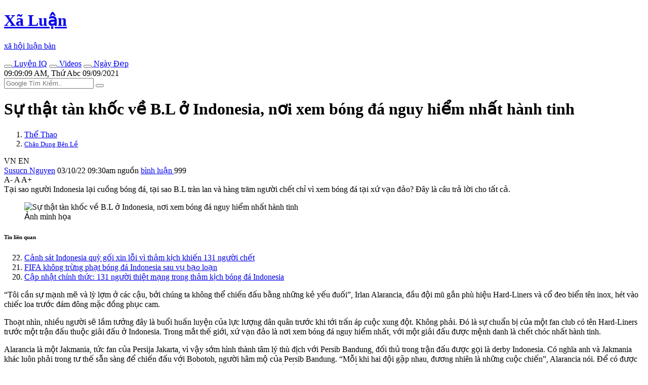

--- FILE ---
content_type: text/html; charset=UTF-8
request_url: https://www.xaluan.com/modules.php?name=News&file=article&sid=3590338
body_size: 14317
content:
<!DOCTYPE html>
<!--[if IE 8 ]><html class="ie ie8" lang="vi_VN"> <![endif]-->
<!--[if (gte IE 9)|!(IE)]><!-->
<html itemscope itemtype="http://schema.org/NewsArticle" itemid="https://www.xaluannews.com/modules.php?name=News&file=article&sid=3590338" xmlns="http://www.w3.org/1999/xhtml" xmlns:og="http://opengraphprotocol.org/schema/" xmlns:fb="http://www.facebook.com/2008/fbml" lang="vi_VN">
<!--<![endif]-->
<head prefix="og: http://ogp.me/ns# fb: http://ogp.me/ns/fb# article: http://ogp.me/ns/article#">
<meta name="viewport" content="width=device-width, initial-scale=1.0, minimum-scale=1.0, maximum-scale=5.0"/>
<meta charset="UTF-8"/>
<meta name="theme-color" content="#EA3328">
<meta http-equiv="audience" content="General">
<meta http-equiv="cache-control" content="public">
<meta http-equiv="x-dns-prefetch-control" content="on">
<meta http-equiv="X-UA-Compatible" content="IE=edge,chrome=1"/>
<meta name="rating" content="general">
<meta name="distribution" content="global">
<meta name="copyright" content="Copyright (c) by XALUAN Tin Nóng">
<meta name="generator" content="XALUAN Tin Nóng Copyright (c) 2006, News and Publisher">

<meta name="verify-v1" content="4oHIHdLOrcICwVRxw+USU+j8C4nSAlZp2KiQU6qH++o="/>
<link rel="alternate" type="application/rss+xml" title="News Feed" href="/Home.rss">
<link rel="manifest" href="/manifest.json">

<meta name="google-play-app" content="app-id=com.xaluanwww">
<link rel="android-touch-icon" href="/mobile/images/apple-touch-icon-precomposed.png"/>

<meta name="apple-itunes-app" content="app-id=452490912" />
<meta name="apple-mobile-web-app-capable" content="yes" />
<link rel="apple-touch-icon" href="/mobile/images/apple-touch-icon-precomposed.png" />
<link rel="apple-touch-icon-precomposed" href="/mobile/images/apple-touch-icon-precomposed.png"/>
<link rel="apple-touch-startup-image" href="/mobile/images/startup.jpg"/>
<link rel="shortcut icon" sizes="16x16" href="/favicon.ico" type="image/x-icon"/>
<link rel="icon" sizes="144x144" href="/xlnews/images/logos/x144.png" type="image/png"/>
<meta http-equiv="refresh" content="10800;url=/" />
<meta name="application-name" content="XãLuận News"/>
<meta name="msapplication-TileImage" content="/xlnews/images/logos/x144.png"/>
<meta name="msapplciation-starturl" content="https://www.xaluannews.com">
<meta name="msapplication-config" content="/mobile/images/wintiles/browserconfig.xml"/>

<meta property="fb:app_id" content="1658659817638345" />

<meta itemprop="author" name="author" content="XALUAN Tin Nóng">
<meta property="og:site_name" content="XALUAN Tin Nóng" itemprop="sourceOrganization" name="source" />

<meta name="robots" content="index, follow" />
<meta name="revisit-after" content="270 days" />
<meta name="keywords" content="Sự thật tàn khốc về B.L ở Indonesia, nơi xem bóng đá nguy hiểm nhất hành tinh" />
<meta name="description" itemprop="description" property="og:description" content="Tại sao người Indonesia lại cuồng bóng đá, tại sao B.L tràn lan và hàng trăm người chết chỉ vì xem bóng đá tại xứ vạn đảo? Đây là câu trả lời cho tất cả." />
<meta name="pubdate" itemprop="datePublished" property="og:published_time" content="2022-10-02T20:30:47+00:00"/>
<meta itemprop="genre" name="medium" content="News" />
<meta itemprop="identifier" name="articleid" content="3590338" />
<meta itemprop="alternativeHeadline" name="hdl_p" content="Sự thật tàn khốc về B.L ở Indonesia, nơi xem bóng đá nguy hiểm nhất hành tinh. Chân Dung Bên Lề" />
<meta itemprop="mainEntityOfPage" content="https://www.xaluannews.com/modules.php?name=News&file=article&sid=3590338" />
<meta itemprop="image" content="https://www.xaluannews.com/images/news/Image/2022/10/03/4633a495250231.img.jpg"></meta> 
<meta itemprop="dateModified" content="2022-10-02T20:30:47+00:00" />	
<meta property="og:locale" content="vi_VN" />
<meta property="og:type" content="article" />
<meta property="og:title" content="Sự thật tàn khốc về B.L ở Indonesia, nơi xem bóng đá nguy hiểm nhất hành tinh">
<meta property="og:image" name="xlarge" content="https://www.xaluannews.com/images/news/Image/2022/10/03/4633a495250231.img.jpg" />
<meta property="og:url" itemprop="url" content="https://www.xaluannews.com/modules.php?name=News&file=article&sid=3590338" />
<meta property="article:publisher" content="https://www.facebook.com/102479877767483" />
<meta property="article:author" content="https://www.facebook.com/102479877767483" />
<meta property="article:section" content="Thể Thao">
<meta property="article:section2" content="Chân Dung Bên Lề">
<meta property="article:published_time" content="2022-10-02T20:30:47+00:00" />
<meta property="article:modified_time" content="2022-10-02T20:30:47+00:00" />
<link rel="shortlink" href="https://www.xaluannews.com/article/3590338/" />
<link rel="canonical" href="https://www.xaluannews.com/modules.php?name=News&file=article&sid=3590338" />
<title>Sự thật tàn khốc về B.L ở Indonesia, nơi xem bóng đá nguy hiểm nhất hành tinh</title>

<script type="application/ld+json">{"@context": "https://schema.org",  "@type": "NewsArticle",  "mainEntityOfPage": {"@type": "WebPage", "@id": "https://www.xaluannews.com/modules.php?name=News&file=article&sid=3590338"}, 
	"headline":"Sự thật tàn khốc về B.L ở Indonesia, nơi xem bóng đá nguy hiểm nhất hành tinh", "url":"https://www.xaluannews.com/modules.php?name=News&file=article&sid=3590338", 
	"image":{"@type":"ImageObject", "url":"https://www.xaluannews.com/images/news/Image/2022/10/03/4633a495250231.img.jpg"},
	"dateCreated":"2022-10-02T20:30:47+00:00", "datePublished": "2022-10-02T20:30:47+00:00",  "dateModified": "2022-10-02T20:30:47+00:00",
	"author": {"@type": "Person", "name": "Susucn Nguyễn"},
	"publisher": {"@type": "Organization", "name": "XALUAN Tin Nóng", "legalName" : "Xã Luận News", "url":"https://www.xaluannews.com", "foundingDate": "2006", "founders": [ { "@type": "Person", "name": "Ben NGUYEN" }],
    "logo": {"@type": "ImageObject", "url": "https://www.xaluannews.com/images/logo192x192.png"}},
	"description": "Tại sao người Indonesia lại cuồng bóng đá, tại sao B.L tràn lan và hàng trăm người chết chỉ vì xem bóng đá tại xứ vạn đảo? Đây là câu trả lời cho tất cả. "}
</script>

<link rel="dns-prefetch" href="https://www.google-analytics.com" crossorigin="anonymous">
<link rel="preconnect" href="https://fonts.googleapis.com" crossorigin>
<link rel="preconnect" href="https://fonts.gstatic.com" crossorigin>
<link rel="dns-prefetch" href="https://cdn.xaluannews.com" crossorigin="anonymous">
<link rel="preload" as="font" type="font/ttf" href="https://cdn.xaluannews.com/xlnews/css/fonts/fontawesome/fonts/Font-Awesome.ttf" crossorigin>
<link rel="preload" as="font" type="font/ttf" href="https://fonts.gstatic.com/s/robotoslab/v23/BngMUXZYTXPIvIBgJJSb6ufC5qW54A.woff2" crossorigin>
<link rel="preload" as="font" type="font/ttf" href="https://fonts.gstatic.com/s/robotoslab/v23/BngMUXZYTXPIvIBgJJSb6ufD5qW54A.woff2" crossorigin>
<link rel="preload" as="font" type="font/ttf" href="https://fonts.gstatic.com/s/robotoslab/v23/BngMUXZYTXPIvIBgJJSb6ufN5qU.woff2" crossorigin>
<link rel="stylesheet" type="text/css" href="https://cdn.xaluannews.com/xlnews/css/styles.bs.ws.min.04.css">
<script async src="https://www.googletagmanager.com/gtag/js?id=G-XYRDSY1783"></script>
<script>
	window.dataLayer = window.dataLayer || [];
	function gtag(){dataLayer.push(arguments);}
	gtag("js", new Date());
	gtag("config", "G-XYRDSY1783");
</script>

<script>var xlArticle = {sid:3590338, topicid:55, catid:5, aid:"Susucn", time:"2022-10-03 09:30:47", counter:289, type:0, media:0, censor:0, noads:false};
var sourcewlist = ""; var source_url = "aHR0cHM6Ly9iYW9tb2kuY29tL3N1LXRoYXQtdGFuLWtob2MtdmUtYmFvLWx1Yy1vLWluZG9uZXNpYS1ub2kteGVtLWJvbmctZGEtbmd1eS1oaWVtLW5oYXQtaGFuaC10aW5oL2MvNDM4OTA2MDYuZXBp";
</script>

<script>var noadspage=false;</script>
<script src="https://cdn.xaluannews.com/xlnews/js/jquery.bootstrap.main.js" id="jquerybootstrap"></script>
</head>
<body class="bg-white">
	<header class="xl-header-fixed col-sm-12 col-lg-2 float-left fixed-top">

		<!-- Start: Xl header logo  -->   
		<div class="xl-header-logo-row desktop-logo">
			<div class="header-logo font-logo">
				<a href="/">				
					<h1 class="text-logo font-weight-bold text-center m-0">Xã Luận</h1>
					<p class="slogan text-center font-weight-bold text-dark mb-0">xã hội luận bàn</p>
				</a>
			</div>
		</div><!-- End: Xl header logo  --> 

		<!-- Start: Header mobile  -->
		<div id="menu-header-mobi" class="xl-header-mobile">
			
		</div><script>menuHeaderMobi();</script><!-- End: Header mobile  -->	

		<!-- Start: Header main menu -->
		<div class="sidebar-main-menu h-100">
            <!-- Start: Category nav -->
			<nav id="menu-main-side" class="category-nav primary-nav overflow-auto h-100 pb-4">
				
            </nav><script>menuMainSide();</script><!-- End: Category nav -->
        </div><!-- End: Header main menu -->
	</header>

	<!-- Start: Xl Site header  -->  
	<div class="xl-site-header col-sm-12 col-lg-10 float-lg-right mb-3 clearfix border-primary notranslate" translate="no">

        <!-- Start: Site ads header -->   
		<div class="section-ads row py-2 mt-5 mt-lg-0">
			<section class="text-center w-100 clearfix" id="adheader">

	<div id="sl_header" class="mx-auto ads-mw" style=""></div>
	<script> <!-- header ads article -->
	if(xlGad["header"] && isMobile){
	document.getElementById("sl_header").innerHTML = '<ins class="adsbygoogle" style="display:block; margin: 0 auto; min-height: 152px;" data-full-width-responsive="true" data-ad-format="' 
	+ xlGad["header_fomat"] + '" data-ad-client="' + xlGad["client"] + '" data-ad-slot="' + xlGad["header"] + '"></ins>';	
	(adsbygoogle = window.adsbygoogle || []).push({ });
	}
	</script>
	    	</section>
		</div><!-- End: Site ads header -->   
        
        <!-- Start: Xl header content  -->   
		<div class="xl-header-content d-flex py-2">

            <!-- Start: Top new host -->
        	<div class="top-new-host flex-grow-1 d-lg-flex">
        		<div class="menu-horizontal d-flex justify-content-center text-uppercase font-weight-bold">
            		<a href="/pages.php?p=game" class="link-term float-left mr-3" data-tooltip="on" title="Chơi game rèn trí não!"><button aria-label="IQ Games" class="btn btn-light btn-circle rounded-circle mr-1"><i class="fas fa-user-graduate text-danger"></i></button>
					 Luyện IQ</a>
            		<a href="/pages.php?p=vid" class="link-term float-left mr-3" data-tooltip="on" title="Những videos clip hay nhất hôm nay"><button aria-label="Popular Videos" class="btn btn-light btn-circle rounded-circle mr-1"><i class="fas fa-video text-info"></i></button>
					 Videos</a>
            		<a href="#xl-modaldate" class="link-term float-left mr-3" id="xl-modaldate" data-toggle="modal" data-target="#modalTemplate" data-tooltip="on" title="Lịch Âm, Tìm ngày đẹp, Ngày lễ, Giờ đẹp"><button aria-label="Lunar Calendar" class="btn btn-light btn-circle rounded-circle mr-1"><i class="fas fa-calendar-alt text-success"></i></button>
					 Ngày Đẹp</a>
            	</div>
        	</div><!-- End: Top new host -->

            <!-- Start: Xl header right  -->    
            <div class="xl-header-right d-none d-lg-flex">
            	<div class="xl-today float-left d-none d-xl-block">
            		<i class="fas fa-alarm"></i><div id="XlClock" class="XlClock">09:09:09 AM, Thứ Abc 09/09/2021</div>
            	</div>

            	<div class="xl-search-form float-right of-hidden" itemscope itemtype="http://schema.org/WebSite">
					<meta itemprop="url" content="https://www.xaluannews.com"/>					
					<form itemprop="potentialAction" itemscope itemtype="http://schema.org/SearchAction" action="/search.php" target="_blank" style="height: 100%;">
						<meta itemprop="target" content="https://www.xaluannews.com/search.php?q={q}"/>
						<input type="hidden" value="010476972283472804637:tnoe_pa9f4e" name="cx"> 
						<input type="hidden" value="UTF-8" name="ie">
						<input type="hidden" value="FORID:10" name="cof">
						<input itemprop="query-input" type="text" placeholder="Google Tìm Kiếm.." name="q" required>
						<button class="bt-search" type="submit" name="sa"><i class="fas fa-search"></i></button>
					</form>
				</div>
            </div><!-- End: Xlheader right  -->   
		</div><!-- End: Xl header content  -->   
        
        <!-- Start: weather new  -->    
		<div id="menu-header-weather" class="xl-weather-new float-left mt-1 border-primary">
			
		</div><script>menuHeaderWeather();</script><!-- End: weather new  -->
	</div><!-- End: Xl Site header  --> 

	<section id="alertmessage" class="alertmessage col-sm-12 col-lg-10 float-lg-right clearfix"></section>
	
	<!-- Start: Xl main wrapper  -->  
    <div class="xl-main-wrapper col-sm-12 col-lg-10 float-right">
        
        <!-- Start: Xl main content  -->  
    	<div class="main-content row" id="mainContent">
		
			<!-- Start: xl big module main -->
    		<div class="xl-block-main col-12 col-lg xl-lg-w70 clearfix">
                <!-- Start: Post entry title -->	
				<h1 class="entry-title mb-3 clearfix" itemprop="headline">Sự thật tàn khốc về B.L ở Indonesia, nơi xem bóng đá nguy hiểm nhất hành tinh</h1><!-- End: Post entry title -->	
				
				
                <!--Start: Breadcrumb -->
				<nav aria-label="breadcrumb" class="clearfix pb-2 row align-items-end">
				  <ol class="breadcrumb bg-none py-0 my-0 pr-0 col-10 col-md-6">
					<li class="breadcrumb-item"><a href="/modules.php?name=News&file=category&catid=5" class="text-uppercase font-weight-bold">Thể Thao</a></li>
					<li class="breadcrumb-item" aria-current="page"><small><a href="/modules.php?name=News&file=topic&topicid=55" class="text-uppercase font-weight-bold">Chân Dung Bên Lề</a></small></li>
				  </ol>
				  <div id="google_translate_toggle" class="py-0 my-0 pl-0 col-2 col-md-6 text-right font-weight-bold text-secondary" style="cursor: pointer;"><span class="xl-xs-dnone">VN </span><i class="fas fa-headphones"> </i><span> EN </span></div>
				  
				</nav><!--End: Breadcrumb -->
				
                <!-- Start: Details meta -->	 
                <div class="details-meta py-2 border-top border-bottom w-100 mb-3 clearfix">
                    <!-- Start: Meta left -->	
					<div class="meta-left float-left">
						<span class="xl-xs-dnone">
							<i class="fas fa-user-graduate mx-1"></i><a href="#author/Susucn">Susucn Nguyen</a> 
						</span>
						<i class="fas fa-pen-alt mx-1"></i>
						<time datetime="2022-10-02T20:30:47+00:00" class="mr-2">03/10/22 09:30am </time>
						<!--googleoff: index-->
						<span class="source xl-xs-dnone"><span style="" class="sourcewlist pr-2 text-lowercase"><i class="fas fa-link"></i> nguồn</span></span>
						<a href="javascript:$('html,body').animate({scrollTop: $('#xlcomments_gr').offset().top},'medium');" class="comment xl-xs-dnone">
							<i class="fas fa-facebook-official text-primary"></i> 
							<!-- <span class="fb-comments-count soccial_act" data-href="https://www.xaluannews.com/modules.php?name=News&file=article&sid=3590338">..</span>-->
							bình luận
						</a><!--googleon: index-->
						<i class="fas fa-book-reader ml-1 text-primary"></i> <span id="onlinecounter" class="btn badge badge-pill badge-warning">999</span>
					</div><!-- End: Meta left -->		

                    <!-- End: Post font size -->	
					<div class="post-font-size float-right">
						<span class="jfontsize-button font-weight-bold" id="jfontsize-minus" style="cursor: pointer;">A-</span>
						<span class="jfontsize-button font-weight-bold" id="jfontsize-default" style="cursor: pointer;">A </span>
						<span class="jfontsize-button font-weight-bold" id="jfontsize-plus" style="cursor: pointer;">A+</span>
					</div><!-- End: Post font size-->	
				</div><!-- End: Details meta -->
					
				<!-- Start: xl rw -->	 
				<div class="xl-rw-post jfontsizect clearfix" itemprop="articleBody">

					<!-- Start: Home-text -->
					<div class="xl-home-text text-justify mb-4 one-letter-primary" id="home-text">
                        Tại sao người Indonesia lại cuồng bóng đá, tại sao B.L tràn lan và hàng trăm người chết chỉ vì xem bóng đá tại xứ vạn đảo? Đây là câu trả lời cho tất cả.
					</div><!-- End: Home-text -->
					
					<!-- Start: Home-image -->
					<figure class="figure d-block text-center" id="home-image">
			<img src="https://cdn.xaluannews.com/images/news/Image/2022/10/03/4633a495250231.img.jpg" class="figure-img img-fluid mb-2" alt="Sự thật tàn khốc về B.L ở Indonesia, nơi xem bóng đá nguy hiểm nhất hành tinh" width="600" height="403" loading="lazy" id="home-img">
			<figcaption class="figure-caption text-dark"><i class="fas fa-camera"></i> Ảnh minh họa</figcaption>
		</figure><!-- End: Home-image -->
					
					<section class="section-ads row clearfix mb-3" id="adarticle_underimg">
						<div class="text-center mx-auto w-100">

	<div id="sl_underimg" class="mx-auto mb-3 ads-mw" style=""></div>  
	<script> <!-- Responsive under img underimg --> 
	if(xlGad["underimg"]){
	document.getElementById("sl_underimg").innerHTML = '<ins class="adsbygoogle" style="display:block" data-ad-format="auto" data-ad-client="' 
		  + xlGad["client"] + '" data-ad-slot="' + xlGad["underimg"] + '"></ins>';	
	(adsbygoogle = window.adsbygoogle || []).push({ });
	}
	</script>
						</div>
					</section>

					                    <!-- Start: Related-chainA -->
					<div class="details-morenews py-2 mb-2 bg-light clearfix a-blue">
						<h6 class="title text-uppercase px-3"><i class="fas fa-quote-left mr-1 text-primary"></i>Tin liên quan<i class="fas fa-angle-double-down float-right morenews-toggle"></i></h6>
						<ol class="xl-list-scrollbar-white mx-3" reversed>
							<li class="xl-bor-dark" value="22"><a href="/modules.php?name=News&file=article&sid=3595061">Cảnh sát Indonesia quỳ gối xin lỗi vì thảm kịch khiến 131 người chết</a></li><li class="xl-bor-dark"><a href="/modules.php?name=News&file=article&sid=3592803">FIFA không trừng phạt bóng đá Indonesia sau vụ bạo loạn</a></li><li class="xl-bor-dark"><a href="/modules.php?name=News&file=article&sid=3591763">Cập nhật chính thức: 131 người thiệt mạng trong thảm kịch bóng đá Indonesia</a></li>						</ol>
					</div><!-- End: Related-chainA -->
										
					<!-- Start: Body-text -->
					<div class="xl-body-text" id="body-text">
						<p>“Tôi cần sự mạnh mẽ và lỳ lợm ở các cậu, bởi chúng ta không thể chiến đấu bằng những kẻ yếu đuối”, Irlan Alarancia, đầu đội mũ gắn phù hiệu Hard-Liners và cổ đeo biển tên inox, hét vào chiếc loa trước đám đông mặc đồng phục cam.</p>
<p>Thoạt nhìn, nhiều người sẽ lầm tưởng đây là buổi huấn luyện của lực lượng dân quân trước khi tới trấn áp cuộc xung đột. Không phải. Đó là sự chuẩn bị của một fan club có tên Hard-Liners trước một trận đấu thuộc giải đấu ở Indonesia. Trong mắt thế giới, xứ vạn đảo là nơi xem bóng đá nguy hiểm nhất, với một giải đấu được mệnh danh là chết chóc nhất hành tinh.</p>
<p>Alarancia là một Jakmania, tức fan của Persija Jakarta, vì vậy sớm hình thành tâm lý thù địch với Persib Bandung, đối thủ trong trận đấu được gọi là derby Indonesia. Có nghĩa anh và Jakmania khác luôn phải trong tư thế sẵn sàng để chiến đấu với Bobotoh, người hâm mộ của Persib Bandung. “Mỗi khi hai đội gặp nhau, đương nhiên là những cuộc chiến”, Alarancia nói. Để có được vị trí thủ lĩnh của Hard-Liners, Alarancia phải đánh đổi bằng chiếc răng cửa và vô số vết sẹo từ các cuộc ẩu đả trong quá khứ.</p>
<p><img alt="" loading="lazy" src="https://cdn.xaluannews.com/images/news/Image/2022/10/03/c5t55_01849d115e53b70dee42.jpg" width="600" height="337"></p>
<p><i>Irlan Alarancia, thủ lĩnh Hard-Liners, nhóm ultra của Persija Jakarta.</i></p>
<p>Tuy nhiên, khi bắt đầu có tuổi và tập được tính điềm đạm, Alarancia cho rằng “sự kình địch đã vượt quá ranh giới và phát triển đến mức nguy hiểm”.</p>
<p>Anh nhận ra điều này sau cái chết của Haringga Sirla, một thanh niên 23 tuổi hâm mộ Persija Jakarta. Tháng 9/2018, Sirla trải qua hành trình 117km tới Bandung, Tây Java để xem trận derby Indonesia, sau đó đụng độ với các Bobotoh.</p>
<p>Phải kể thêm ở đây, tại Indonesia, trước mỗi trận đấu các ultra của một đội sẽ lùng sục trên phố, dừng các phương tiện giao thông, kiểm tra căn cước từng người để đảm bảo không CĐV đối thủ nào lai vãng ở đó. Hành động này gọi là “quét”. Vậy nên fan đội khách thường bị cấm tới gần sân.</p>
<p><img alt="" loading="lazy" src="https://cdn.xaluannews.com/images/news/Image/2022/10/03/c5t55_a4ce255be6190f475608.jpg" width="600" height="392"></p>
<p><img alt="" loading="lazy" src="https://cdn.xaluannews.com/images/news/Image/2022/10/03/c5t55_7af7fa623920d07e8931.jpg" width="600" height="450"></p>
<p><i>Cách các ultra thể hiện sự thương tiếc với fan hâm mộ xấu số Haringga Sirla. (Ảnh: jawapos)</i></p>
<p>Hôm ấy các Bobotoh “quét” được Sirla. Và chàng trai xấu số đã bị đánh đập tàn bạo cho đến chết ngay trên phố. Toàn bộ diễn biến được một chiếc điện thoại di động ghi lại, khiến cả thế giới phẫn nộ. Giới chức Indo buộc phải vào cuộc dưới sự giám sát của Tổng thống Joko Widodo. Thế nhưng tất cả biết rằng B.L sẽ không chấm dứt.</p>
<p>Sirla là cái chết thứ 95 liên quan đến bóng đá kể từ năm 2005 tại Indonesia. Và trước Sirla không lâu, Muhammad Rovi Arrahman đã chết dưới bàn tay của các Jakmania. Chàng trai 17 tuổi này là một Bobotoh, thành viên của Persib’s Vikings, nhóm cực đoan của Persib Bandung có 100.000 thành viên được tổ chức theo mô hình châu Âu.</p>
<p>Với hơn 260 triệu người, Indonesia là quốc gia đông dân thứ tư trên trái đất. Đất nước này bao gồm khoảng 17.000 hòn đảo với hơn 700 ngôn ngữ và thổ ngữ khác nhau, đồng thời rất đa dạng về tôn giáo cũng và sự chồng chéo các hệ thống tín ngưỡng khác nhau.</p>
<p><img alt="" loading="lazy" src="https://cdn.xaluannews.com/images/news/Image/2022/10/03/c5t55_7768f1fd32bfdbe182ae.jpg" width="600" height="337"></p><section class="section-ads row clearfix mb-3" id="adinarticleD"><!--MOBArticle_inpageD--></section>
<p><img alt="" loading="lazy" src="https://cdn.xaluannews.com/images/news/Image/2022/10/03/c5t55_c7624cf78fb566eb3fa4.jpg" width="600" height="400"></p>
<p><i>Trận derby Indonesia luôn nóng cả trong lẫn ngoài sân cỏ. (Ảnh: Bola)</i></p>
<p>Thứ duy nhất khiến tất cả cùng quan tâm ở Indo là bóng đá. Họ yêu bóng đá đến mức cuồng tín và phổ biến thuật ngữ “Sampai mati”, có nghĩa là “yêu cho đến chết”.</p>
<p>Tình yêu này có thể bắt đầu từ những năm đầu thế kỷ 20, khi xứ vạn đảo còn là thu‌ộc đị‌a của Hà Lan và người dân bản địa coi bóng đá là phương cách để phản kháng ách áp bức. Ví dụ, dân Indo tự lập các đội bóng của riêng họ cùng Hiệp đội bóng đá của người Indo, đối nghịch với Hiệp hội được tạo ra bởi thực dân Hà Lan. Điều này buộc các ông chủ Hà Lan phải thỏa hiệp, chấp nhận đội Đông Ấn Hà Lan với thành phần bao gồm một số cầu thủ bản địa để tham dự World Cup 1938.</p>
<p>Theo Frantz Fanon, nhà tâm thần học và triết học người Pháp có tư tưởng chống thực dân, mọi xã hội, mọi tập thể đều tồn tại một lối thoát, mà ở đó họ được giải phóng các giá trị bản thân. Ở Indonesia, lối thoát chính là bóng đá. Ngay cả bây giờ, khi xứ vạn đảo trở thành quốc gia độc lập từ lâu nhưng sự bất bình đẳng, chênh lệch giàu nghèo vẫn lớn và tham nhũng tràn lan, bóng đá vẫn được coi là điểm tựa. Đó là nơi những người trẻ tuổi tìm thấy phương thức thể hiện bản thân, trong khi phần còn lại tìm thấy lối thoát cho sự bất mãn của họ.</p>
<p><img alt="" loading="lazy" src="https://cdn.xaluannews.com/images/news/Image/2022/10/03/c5t55_e1ff6b6aa82841761839.jpg" width="600" height="600"></p><section class="section-ads row clearfix mb-3" id="adinarticleC">
	<div id="sl_inarticleC" class="mx-auto w-100 ads-mw" style=""></div>
	<script><!-- Native in articleC -->
	if(xlGad["in_Marticle"]){
	document.getElementById("sl_inarticleC").innerHTML = '<ins class="adsbygoogle" style="display:block" data-ad-format="auto" data-ad-layout="in-article" data-ad-client="' 
		  + xlGad["client"] + '" data-ad-slot="' + xlGad["in_Marticle"] + '"></ins>';
	(adsbygoogle = window.adsbygoogle || []).push({ });
	}
	</script>
	</section>
<p><i>Những người trẻ tuổi tìm thấy phương thức thể hiện bản thân trong bóng đá. (Ảnh: Guardian)</i></p>
<p>Trên thế giới, các trận bóng đá, đặc biệt là những trận derby, thường diễn ra vô cùng căng thẳng. Hầu hết bắt nguồn từ sự đối nghịch vùng miền, giai cấp, hệ tư tưởng hoặc mối xung đột trong quá khứ. Còn tại Indonesia, những cuộc ẩu đả đến từ các lý do tầm thường hơn. Đôi khi chỉ từ những lời chế giễu hay một vài sự hiểu lầm.</p>
<p>Như trận derby Indonesia giữa Persija Jakarta và Persib Bandung, trong hơn nửa thế kỷ từ khi hai đội bóng này thành lập, các cuộc chạm trán đều diễn ra hết sức ôn hòa. Cho đến tận cuối những năm 1990, theo chuyên gia bóng đá Indo Eko Noer, B.L bắt đầu bùng phát từ hai nhóm CĐV bực tức vì không được vào sân Bandung do hết chỗ.</p>
<p>Các Jakmania tức giận vì lặn lội đường xa mà phải đứng ngoài, trong khi nhóm Bobotoh cũng không vui vì ở ngay đấy cũng phải dừng bước trước cánh cổng. Tình trạng này diễn ra nhiều lần ở các trận sau đó, và hai bên quay sang đánh lẫn nhau, cuối cùng thành truyền thống. Tiếp theo là hành động ăn miếng trả miếng, khi người hâm mộ đội này chết dưới tay người hâm mộ đội kia.</p>
<p><img alt="" loading="lazy" src="https://cdn.xaluannews.com/images/news/Image/2022/10/03/c5t55_f14178d4bb9652c80b87.jpg" width="600" height="419"></p><section class="section-ads row clearfix mb-3" id="adinarticleB">
	<div id="sl_inarticleB" class="mx-auto w-100 ads-mw" style=""></div>
	<script><!-- Native in articleB -->
	if(xlGad["in_Marticle"]){
	document.getElementById("sl_inarticleB").innerHTML = '<ins class="adsbygoogle" style="display:block" data-ad-format="auto" data-ad-layout="in-article" data-ad-client="' 
		  + xlGad["client"] + '" data-ad-slot="' + xlGad["in_Marticle"] + '"></ins>';
	(adsbygoogle = window.adsbygoogle || []).push({ });
	}
	</script>
	</section>
<p><i>Các ultra Indonesia sẵn sàng tấn công bất cứ ai không vừa mắt. (Ảnh: AsiaTimes)</i></p>
<p>Như chúng ta thấy, điều đáng nguy hại là rất nhiều hội nhóm cực đoan được lập ra đứng sau các CLB, không chỉ hai đội Persija Jakarta và Persib Bandung. B.L cũng không dừng ở mối quan hệ kình địch. Các ultra sẵn sàng tấn công bất cứ ai không vừa mắt, kể cả cầu thủ và quan chức CLB. Không phải ngẫu nhiên mà các đội ở Indonesia thường đến sân trên những chiếc xe bọc thép.</p>
<p>Vào năm 2019, không lâu sau cái chết của Sirla cùng những tuyên bố đầy sức nặng của Tổng thống cũng như quan chức LĐBĐ Indonesia (PSSI) về chấm dứt B.L, các cuộc bạo loạn vẫn diễn ra. Ở trận đấu mà Persija Jakarta có cơ hội đăng quang, cả ngàn Jakmania xô đổ cánh cổng và tràn vào sân trong sự bất lực của cảnh sát. Rồi sau đó, khi Persija Jakarta gặp Bali, có tin đồn kết quả đã được dàn xếp, người hâm mộ Bali ném pháo sáng và tấn công chính đội của họ vì dám bán độ.</p>
<p>Hoặc vừa qua tại sân Kanjuruhan ở Malang, Đông Java, thảm họa kinh hoàng khiến hơn một trăm người chết xuất phát từ việc người hâm mộ Arema FC phẫn nộ vì đội nhà thua trận.</p>
<p><img alt="" loading="lazy" src="https://cdn.xaluannews.com/images/news/Image/2022/10/03/c5t55_22a8aa3d697f8021d96e.jpg" width="600" height="337"></p><section class="section-ads row clearfix mb-3" id="adinarticleA">
	<div id="sl_inarticleA" class="mx-auto w-100 ads-mw" style=""></div>
	<script><!-- Native in articleA -->
	if(xlGad["in_Marticle"]){
	document.getElementById("sl_inarticleA").innerHTML = '<ins class="adsbygoogle" style="display:block" data-ad-format="auto" data-ad-layout="in-article" data-ad-client="' 
		  + xlGad["client"] + '" data-ad-slot="' + xlGad["in_Marticle"] + '"></ins>';
	(adsbygoogle = window.adsbygoogle || []).push({ });
	}
	</script>
	</section>
<p><img alt="" loading="lazy" src="https://cdn.xaluannews.com/images/news/Image/2022/10/03/c5t55_4d1ec28b01c9e897b1d8.jpg" width="600" height="400"></p>
<p><img alt="" loading="lazy" src="https://cdn.xaluannews.com/images/news/Image/2022/10/03/c5t55_1b2b95be56fcbfa2e6ed.jpg" width="600" height="346"></p>
<p><img alt="" loading="lazy" src="https://cdn.xaluannews.com/images/news/Image/2022/10/03/c5t55_03998e0c4d4ea410fd5f.jpg" width="600" height="399"></p>
<p><i>Khung cảnh hỗn loạn tại Kanjuruhan hôm 1/10. (Ảnh: Bola)</i></p><section class="section-ads row clearfix mb-3" id="adinarticle">
	<div id="sl_inarticle" class="mx-auto w-100 ads-mw" style=""></div>
	<script><!-- Native in article -->
	if(xlGad["in_Marticle"]){
	document.getElementById("sl_inarticle").innerHTML = '<ins class="adsbygoogle" style="display:block; text-align:center;" data-ad-format="auto" data-ad-layout="in-article" data-ad-client="' 
		  + xlGad["client"] + '" data-ad-slot="' + xlGad["in_Marticle"] + '"></ins>';
	(adsbygoogle = window.adsbygoogle || []).push({ });
	}
	</script>
	</section>
<p>Khi các cầu thủ tiến về phía khán đài để xin lỗi người hâm mộ, những CĐV quá khích ném mọi thứ có thể về phía cầu thủ, sau đó lao vào sân để tấn công và đập phá. Sau đó đối tượng để họ chiến đấu là cảnh sát. Khi cảnh sát trấn áp nhóm quá khích ở khán đài Bắc, nhóm khác từ khán đài Nam tràn xuống, buộc lực lượng an ninh phải sử dụng đạn cay. Đó là cách để thảm kịch xảy ra.</p>
<p>Số người thiệt mạng được cho là 174 trước khi bị rút xuống còn 125. Dù con số nào, nó vẫn rất khủng khiếp, đồng thời nhiều hơn tổng số người chết vì bóng đá ở Indonesia trong gần hai thập kỷ qua. Và có một điều chắc chắn, phần lớn trong số đó không phải các ultra. Họ chỉ tới để xem bóng đá.</p>
<p>“Tại sao điều này lại phải xảy ra với con tôi? Nó là cậu bé ngoan, đột nhiên trở thành nạn nhân chỉ vì xem một trận bóng. Nó không tìm rắc rối. Nó chỉ thích xem bóng đá”, Mirah, người mẹ đau khổ của Sirla từng nói trong nước mắt vào năm 2018. Cho đến nay câu hỏi của bà vẫn không có câu trả lời. Và nước Indo lại có thêm rất nhiều “Sirla” khác.</p>
					</div><!-- End: Body-text -->
					
					<!-- Start: Article Source -->
					<div class="article-source flex-s-s mb-2">
						<span class="f1-s-12 mr-2"><a class="text-dark" href="//www.xaluan.com/modules.php?name=News&file=article&sid=3590338">Nguồn Tin:</a></span> <!--googleoff: index--><span style="" class="sourcewlist text-lowercase"></span>
						<div id="xllike2" class="fb-like float-right" data-href="" data-width="120" data-layout="button_count" data-action="like" data-size="large" data-share="false"></div><!--googleon: index-->
					</div><!-- End: Article Source -->     
				</div>  

				<section class="section-ads row clearfix mb-3"id="adarticle_end">
					<div class="text-center mx-auto w-100">

	<div id="sl_endart" class="mx-auto w-100 ads-mw" style="display:block;"></div> 
	<script> <!-- Reponsive mobile horizontal midle article endart -->
	if(xlGad["endart"]){
	document.getElementById("sl_endart").innerHTML = '<ins class="adsbygoogle" style="display:block;" data-ad-format="auto" data-ad-client="' 
		  + xlGad["client"] + '" data-ad-slot="' + xlGad["endart"] + '"></ins>';	
	(adsbygoogle = window.adsbygoogle || []).push({ });
	}
	</script>
					</div>
				</section>

								<!-- Start: Related-chainB -->  
				<div class="details-morenews py-2 mb-2 bg-light clearfix a-blue">
					<h6 class="title text-uppercase px-3">Tin liên quan: <i class="fas fa-quote-right ml-1 text-primary"></i><i class="text-light"> id: 15280</i><i class="fas fa-angle-double-down float-right morenews-toggle"></i></h6>
					<ol class="xl-list-scrollbar-white mx-3" reversed>
						<li class="xl-bor-dark"><a href="/modules.php?name=News&file=article&sid=3591532">Hé lộ nhiều chi tiết sốc trong thảm kịch giẫm đạp tại Indonesia</a></li><li class="xl-bor-dark"><a href="/modules.php?name=News&file=article&sid=3591327">Lãnh đạo để xảy ra ‘thảm kịch’ bóng đá Indonesia nhận án phạt kịch khung</a></li><li class="xl-bor-dark"><a href="/modules.php?name=News&file=article&sid=3591320">Nhiều sự thật quan trọng được hé lộ trong vụ bạo loạn ở Indonesia</a></li><li class="xl-bor-dark"><a href="/modules.php?name=News&file=article&sid=3591241">BTC trận bóng thảm kịch ở Indonesia không chuẩn bị xe cứu thương</a></li><li class="xl-bor-dark"><a href="/modules.php?name=News&file=article&sid=3590915">Ủy ban nhân quyền vào cuộc vụ thảm kịch ở Indonesia</a></li><li class="xl-bor-dark"><a href="/modules.php?name=News&file=article&sid=3590753">Chính phủ Indonesia bồi thường cho gia đình các nạn nhân vụ bạo loạn sân cỏ</a></li><li class="xl-bor-dark"><a href="/modules.php?name=News&file=article&sid=3590689">Chủ tịch LĐBĐ Indonesia dính vạ miệng vì chúc CĐV... vui vẻ giữa thảm kịch</a></li><li class="xl-bor-dark"><a href="/modules.php?name=News&file=article&sid=3590499">U17 Indonesia gặp bất lợi lớn sau vụ bạo loạn kinh hoàng</a></li><li class="xl-bor-dark"><a href="/modules.php?name=News&file=article&sid=3590477">Đối diện án phạt từ FIFA sau vụ bạo loạn, Indonesia bất ngờ “mở đường” cho ĐT Việt Nam ở giải châu Á</a></li><li class="xl-bor-dark"><a href="/modules.php?name=News&file=article&sid=3590366">Cảnh sát Indonesia bị đổ lỗi gây ra cái chết của hàng trăm người trên sân vận động</a></li><li class="xl-bor-dark"><a href="/modules.php?name=News&file=article&sid=3590320">Nạn nhân vụ bạo loạn tại Indonesia lên tới 448 người</a></li><li class="xl-bor-dark"><a href="/modules.php?name=News&file=article&sid=3590252">FIFA chính thức lên tiếng, Indonesia chuẩn bị nhận án phạt nặng nhất lịch sử</a></li><li class="xl-bor-dark"><a href="/modules.php?name=News&file=article&sid=3590131">Sau vụ bạo loạn kinh hoàng, Indonesia đối mặt nguy cơ bị FIFA cấm tổ chức các giải đấu lớn</a></li><li class="xl-bor-dark"><a href="/modules.php?name=News&file=article&sid=3590093">Nỗi đau của giải vô địch quốc gia Indonesia là bài học lớn cho bóng đá Việt Nam</a></li><li class="xl-bor-dark"><a href="/modules.php?name=News&file=article&sid=3590052">Số người thiệt mạng trong vụ bạo loạn ở giải VĐQG Indonesia đã lên tới 130 người</a></li><li class="xl-bor-dark"><a href="/modules.php?name=News&file=article&sid=3589982">Indonesia đánh giá mức độ an toàn sau bạo loạn bóng đá làm 127 người thiệt mạng</a></li><li class="xl-bor-dark"><a href="/modules.php?name=News&file=article&sid=3589981">Indonesia tiết lộ lý do xảy ra bạo loạn sân cỏ khiến 127 người thiệt mạng</a></li><li class="xl-bor-dark"><a href="/modules.php?name=News&file=article&sid=3589847">Bạo loạn ở giải VĐQG Indonesia, hơn 100 người thiệt mạng</a></li>					</ol>
				</div><!-- End: Related-chainB -->
				
				<!-- Start: Like share bottom -->	
				<div class="details-meta clearfix w-100 mb-4" id="nav-like-share">
					<!--A2HS-button-->
					<!--NAV-button-group-->
				</div><!-- End: Like share bottom -->
				
				<!-- Start: Posts same topic -->
				<div class="xl-related-news-post w-100 mb-2 clearfix hover-text-primary">
					<div class="header-title position-relative mb-3 text-uppercase text-center text-md-left">
						<a class="position-relative bg-white px-1 pl-md-0 pr-md-3 text-primary" href="/modules.php?name=News&file=topic&topicid=55">MỚI: Chân Dung Bên Lề</a>
					</div>

					<div class="row" id="pass-articles-list">
						 <!-- Start: post item-->	
					    <article class="post-item col-sm-6 mb-2 xl-has-img">
					    	<a href="/modules.php?name=News&file=article&sid=3590281" class="d-block h-100">
								<figure class="w-img100 float-right ml-3 mr-0 float-sm-left ml-sm-0 mr-sm-3 mb-1 ripple">
									<span class="post-thumbnail d-block overflow-hidden position-relative">
										<img loading="lazy" class="lazyload" data-src="https://cdn.xaluannews.com/images/news/Image/2022/10/03/small_8633a3fd159328.img.jpg" src="/xlnews/images/1x1.png">
									</span>
								</figure>
								
								<h5 class="post-title mb-2 xl-text-cut3">
									Indonesia công bố con số thương vong chính thức trong thảm kịch bóng đá tại sân Kanjuruhan
								</h5>
							</a>	
					    </article><!-- End: post item--><!-- Start: post item-->	
					    <article class="post-item col-sm-6 mb-2 xl-has-img">
					    	<a href="/modules.php?name=News&file=article&sid=3590248" class="d-block h-100">
								<figure class="w-img100 float-right ml-3 mr-0 float-sm-left ml-sm-0 mr-sm-3 mb-1 ripple">
									<span class="post-thumbnail d-block overflow-hidden position-relative">
										<img loading="lazy" class="lazyload" data-src="https://cdn.xaluannews.com/images/news/Image/2022/10/03/small_1633a395312dc1.img.jpg" src="/xlnews/images/1x1.png">
									</span>
								</figure>
								
								<h5 class="post-title mb-2 xl-text-cut3">
									Vì Quang Hải, NHM Việt Nam “tấn công” Pau FC
								</h5>
							</a>	
					    </article><!-- End: post item--><!-- Start: post item-->	
					    <article class="post-item col-sm-6 mb-2 xl-has-img">
					    	<a href="/modules.php?name=News&file=article&sid=3590213" class="d-block h-100">
								<figure class="w-img100 float-right ml-3 mr-0 float-sm-left ml-sm-0 mr-sm-3 mb-1 ripple">
									<span class="post-thumbnail d-block overflow-hidden position-relative">
										<img loading="lazy" class="lazyload" data-src="https://cdn.xaluannews.com/images/news/Image/2022/10/03/small_9633a340c7b8f3.img.jpg" src="/xlnews/images/1x1.png">
									</span>
								</figure>
								
							<div class="meta-top">
								<span class="px-2 bg-danger text-white float-left position-relative d-table mr-2">
									<i class="fas fa-bg-pulse fa-pulse mr-1"></i>Hot
								</span>
								<i class="fas fa-fire mr-1 text-danger"></i>
							</div>
								<h5 class="post-title mb-2 xl-text-cut3">
									Nghi vấn Quang Hải “vi vu” cùng bạn gái ở Pháp
								</h5>
							</a>	
					    </article><!-- End: post item--><!-- Start: post item-->	
					    <article class="post-item col-sm-6 mb-2 xl-has-img">
					    	<a href="/modules.php?name=News&file=article&sid=3590081" class="d-block h-100" id="navnextpostUrl">
								<figure class="w-img100 float-right ml-3 mr-0 float-sm-left ml-sm-0 mr-sm-3 mb-1 ripple">
									<span class="post-thumbnail d-block overflow-hidden position-relative">
										<img loading="lazy" class="lazyload" data-src="https://cdn.xaluannews.com/images/news/Image/2022/10/02/small_563394596e65b3.img.jpg" src="/xlnews/images/1x1.png">
									</span>
								</figure>
								
								<h5 class="post-title mb-2 xl-text-cut3">
									Vì sao CĐV Indonesia hay xô xát, gây bạo loạn, dẫn đến thiệt mạng?
								</h5>
							</a>	
					    </article><!-- End: post item-->					</div>
				</div><!-- End: Posts same topic -->

				<!-- Start: Leave a comment -->
				<div id="xlcomments_gr" class="leave-comment w-100 mb-3 clearfix">
					<div class="pb-3">
						<button type="button" aria-label="Send Smg" class="btn btn-primary btn-sm float-right ml-1" style="font-size: 75%;font-weight: bold;" onclick="sendMessenger(window.location.href);"><i class="fas fa-comment text-white"></i> Gửi Msg</button> 
						<div id="xllike" class="fb-like float-right" data-href="" data-width="160" data-layout="button_count" data-action="like" data-size="large" data-share="true"></div>
					</div>
										<div id="xlcomments" class="fb-comments w-100" data-href="https://xaluan.com/modules.php?name=News&file=article&sid=3590338" data-width="100%" data-numposts="5"></div>
									</div><!-- End: Leave a comment -->
				
				<section class="section-ads row clearfix mb-3" id="adarticle_footer">
					<div class="text-center mx-auto w-100">

	<div id="sl_footart" class="mx-auto w-100 ads-mw" style=""></div>
	<script> <!-- Resonsive mobile bottom footart -->
	if(xlGad["footart"]){
	document.getElementById("sl_footart").innerHTML = '<ins class="adsbygoogle" style="display:block;" data-ad-format="auto" data-ad-client="' 
		  + xlGad["client"] + '" data-ad-slot="' + xlGad["footart"] + '"></ins>';	
	(adsbygoogle = window.adsbygoogle || []).push({ });
	}
	</script>
					</div>
				</section>

				<!-- Start: Posts same category -->
				<div class="posts-same-category clearfix w-100 mb-3 hover-text-primary">

					<div class="header-title position-relative mb-3 mt-4 text-uppercase text-center text-md-left">
						<a class="position-relative bg-white px-1 pl-md-0 pr-md-3 text-primary" href="/modules.php?name=News&file=category&catid=5">
						HOT: Thể Thao : 03/10/2022</a>
					</div>
					<!-- Start: category post -->  
					<div class="category-post mb-3 row">
					<!-- Start: first category post -->  
							
							<!-- Start: post item-->	
						    <article class="post-item col-6 col-sm-3 mb-3">
						    	<a href="/modules.php?name=News&file=article&sid=3590407" class="d-table h-100">
									<figure class="post-thumbnail overflow-hidden position-relative mb-3 ripple">
										<img loading="lazy" class="lazyload" data-src="https://cdn.xaluannews.com/images/news/Image/2022/10/03/small_2633a5e206aa9c.img.jpg">
									</figure>
									<h5 class="post-title"> 
										Ồn ào xung quanh giải đua xe địa hình Nha Trang Offroad Challenge
									</h5>
								</a>	
	                        </article><!-- End: post item-->
	
							<!-- Start: post item-->	
						    <article class="post-item col-6 col-sm-3 mb-3">
						    	<a href="/modules.php?name=News&file=article&sid=3590478" class="d-table h-100">
									<figure class="post-thumbnail overflow-hidden position-relative mb-3 ripple">
										<img loading="lazy" class="lazyload" data-src="https://cdn.xaluannews.com/images/news/Image/2022/10/03/small_6633a850e9064d.img.jpg">
									</figure>
									<h5 class="post-title"> 
										Cựu HLV Đội tuyển Việt Nam bị chính “đồng hương” mắng chửi thậm tệ, tố “ăn cháo đá bát” và “vô dụng”
									</h5>
								</a>	
	                        </article><!-- End: post item-->
	
							<!-- Start: post item-->	
						    <article class="post-item col-6 col-sm-3 mb-3">
						    	<a href="/modules.php?name=News&file=article&sid=3590524" class="d-table h-100">
									<figure class="post-thumbnail overflow-hidden position-relative mb-3 ripple">
										<img loading="lazy" class="lazyload" data-src="https://cdn.xaluannews.com/images/news/Image/2022/10/03/small_3633a8d4b05ab1.img.jpg">
									</figure>
									<h5 class="post-title"> 
										Xe bán tải lộn nhiều vòng trong giải đua địa hình ở Khánh Hòa
									</h5>
								</a>	
	                        </article><!-- End: post item-->
	
							<!-- Start: post item-->	
						    <article class="post-item col-6 col-sm-3 mb-3">
						    	<a href="/modules.php?name=News&file=article&sid=3590526" class="d-table h-100">
									<figure class="post-thumbnail overflow-hidden position-relative mb-3 ripple">
										<img loading="lazy" class="lazyload" data-src="https://cdn.xaluannews.com/images/news/Image/2022/10/03/small_4633a8d94772b3.img.jpg">
									</figure>
									<h5 class="post-title"> 
										Patricio Freire bảo vệ thành công đai vô địch Bellator sau khi vượt qua đối thủ Adam Borics bằng điểm số đồng thuận từ các giám đị
									</h5>
								</a>	
	                        </article><!-- End: post item-->
						</div><!-- End: category post -->     
				</div><!-- End: Posts same category --> 

    		</div><!-- End: xl big module main -->

			<!-- Start: Module sidebar -->
			<div class="xl-module-sidebar col-12 col-lg-auto xl-lg-w30 h-auto">

				<!-- Start: xl ads fixed -->
				<section class="section-ads mb-2" id="adright_fixed">
					<div class="text-center mx-auto ads-aside-300 clearfix">

	<div id="sl_adright_fixed" class="text-center mx-auto ads-m-dnone bg-light " style="display:block; width:300px; height:600px;"></div>
	<script>
	if(xlGad["adright_fixed"] && !isMobile){
		document.getElementById("sl_adright_fixed").innerHTML = '<ins class="ads-m-dnone mx-auto adsbygoogle" style="display:inline-block;width:300px;height:600px" data-ad-client="' 
			+ xlGad["client"] + '" data-ad-slot="' + xlGad["adright_fixed"] + '"></ins>';
		(adsbygoogle = window.adsbygoogle || []).push({ });
	}
	</script>
						</div>
				</section><!-- End: xl ads fixed -->

				<!-- Start: xl ads sticky -->
				<div class="xl-sidebar-fixed mb-3">
					<div class="header-title position-relative text-uppercase mb-2 text-primary">
						<span class="position-relative font-weight-bold bg-white pr-3">Video và Bài nổi bật</span>
					</div>
					
					<section class="section-ads" id="adright_sticky">
						<div class="text-center clearfix ads-aside-300">
<!--VIDS POPULAR
<div id="vidpopular" class="bg-light" style="height:300px;">
	<div id="random2dayvideo" class="text-center h-100" style="">
		<div class="spinner-border text-white my-5" role="status">
		  <span class="sr-only">Loading...</span>
		</div><center>Loading video hay nhất..</center>
	</div>
</div>--><!--/VIDS POPULAR-->
 
	<div id="sl_match_sm" class="my-2" style="display:block; height:300px;"></div>
	<script>
	if(xlGad["articleMatch"]){
		document.getElementById("sl_match_sm").innerHTML = 
			'<ins class="adsbygoogle" style="display:block;" data-ad-client="' 
			+ xlGad["client"] + '" data-ad-slot="' + xlGad["articleMatch"] + '" data-ad-format="autorelaxed" data-matched-content-rows-num="3" data-matched-content-columns-num="1" data-matched-content-ui-type="image_sidebyside"></ins>';
		(adsbygoogle = window.adsbygoogle || []).push({ });
	}
	</script>
						</div>
					</section>
				</div><!-- End: xl ads sticky -->

			</div><!-- End: Module sidebar -->
			
		</div><!-- End: Xl main content  -->
	</div><!-- End: Xl main wrapper  -->  



	<!-- Start: Ads end page -->
	<div class="col-sm-12 col-lg-10 float-right">
		<section class="section-ads row py-2 text-center" id="adendpage">
						</section>
	</div><!-- End: Ads end page -->
	
	<!-- Start: Footer -->
	<footer id="footer" class="col-sm-12 col-lg-10 mb-5 float-right">
	</footer><script>menuFooter();</script><!-- End: Footer -->
	
	<!-- Start: Button show menu -->
	<div class="btn-menu-bottom" id="menu-main">
		<span class="fas fa-bars btn-menu-symbol"></span>
	</div><!-- End: Button show menu -->

	<!--Start: Social share -->
	<div class="btn-social-share bg-primary" id="menu-share">
		<span class="fas fa-podcast btn-menu-symbol"></span>
	</div><!--End: Social share -->
	
	<!--Start: Back to last page -->
	<div class="btn-back-to-last d-none" id="menu-goback">
		<span class="fas fa-arrow-circle-left btn-menu-symbol" id="menu-goback-icon"></span>
	</div><!--End: Back last page -->

	<!--Start: Back to top -->
	<div class="btn-back-to-top" id="menu-gotop">
		<span class="fas fa-arrow-circle-down btn-menu-symbol" id="menu-gotop-icon"></span>
	</div><!--End: Back to top -->

	<!--Start: foot script-->
	<section id="scriptholder">

		<!--<script type="text/javascript" src="https://cdn.xaluannews.com/js/xlanalytics.js" async></script>-->
		<!--No Ads and Vid for Bots or offf host video-->
<!--crawler-->	
	</section><!--End: foot script-->
	
<script defer src="https://static.cloudflareinsights.com/beacon.min.js/vcd15cbe7772f49c399c6a5babf22c1241717689176015" integrity="sha512-ZpsOmlRQV6y907TI0dKBHq9Md29nnaEIPlkf84rnaERnq6zvWvPUqr2ft8M1aS28oN72PdrCzSjY4U6VaAw1EQ==" data-cf-beacon='{"version":"2024.11.0","token":"64be300e2c1e4af7a2c2e1babe846272","r":1,"server_timing":{"name":{"cfCacheStatus":true,"cfEdge":true,"cfExtPri":true,"cfL4":true,"cfOrigin":true,"cfSpeedBrain":true},"location_startswith":null}}' crossorigin="anonymous"></script>
</body>
</html>
<!-- page created in 0.43 giây--><!--cached at:24 12 2025 06:30:42 about 3456000 seconds, as 960 hours for: /modules.php?name=News&file=article&sid=3590338--><!-- Now qc full: 0 ; max load: 10 ; curentload: 4.98 -->